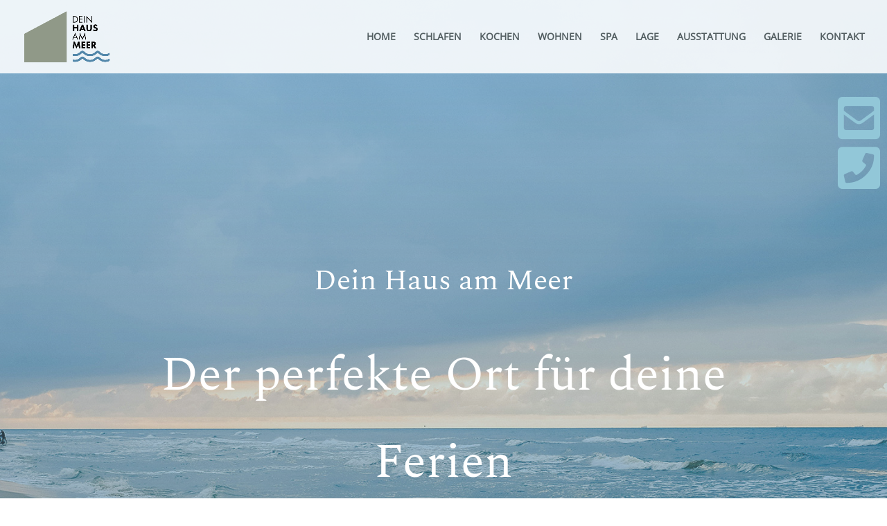

--- FILE ---
content_type: text/css
request_url: https://deinhausammeer.com/wp-content/et-cache/235582/et-core-unified-235582.min.css?ver=1768066855
body_size: 31
content:
.et_pb_menu__wrap{justify-content:flex-end!important;padding-right:80px}.nav li li{padding:0px}.nav li ul{border-color:#000000!important}.mobile_menu_bar:before{color:#000000!important}#main-footer{display:none!important}

--- FILE ---
content_type: text/css
request_url: https://deinhausammeer.com/wp-content/et-cache/235582/et-core-unified-tb-236006-deferred-235582.min.css?ver=1768066856
body_size: 5988
content:
@font-face{font-family:"OpenSans_Reg_Lokal";font-display:swap;src:url("https://deinhausammeer.com/wp-content/uploads/et-fonts/Open-Sans-Regular.ttf") format("truetype")}@font-face{font-family:"spectral_reg_lokal";font-display:swap;src:url("https://deinhausammeer.com/wp-content/uploads/et-fonts/Spectral-Regular.ttf") format("truetype")}@font-face{font-family:"roboto_bold_lokal";font-display:swap;src:url("https://deinhausammeer.com/wp-content/uploads/et-fonts/Roboto-Bold.ttf") format("truetype")}@font-face{font-family:"spectral_bold_lokal";font-display:swap;src:url("https://deinhausammeer.com/wp-content/uploads/et-fonts/Spectral-Bold.ttf") format("truetype")}.et_pb_section_0_tb_footer.et_pb_section{background-color:rgba(103,124,119,0.82)!important}.et_pb_text_0_tb_footer.et_pb_text,.et_pb_text_1_tb_footer.et_pb_text,.et_pb_text_2_tb_footer.et_pb_text{color:#FFFFFF!important}.et_pb_text_0_tb_footer,.et_pb_text_1_tb_footer,.et_pb_text_2_tb_footer{font-family:'OpenSans_Reg_Lokal',Helvetica,Arial,Lucida,sans-serif;font-size:16px}.et_pb_text_0_tb_footer.et_pb_text a,.et_pb_text_1_tb_footer.et_pb_text a,.et_pb_text_2_tb_footer.et_pb_text a{color:#ffffff!important}.et_pb_text_0_tb_footer a,.et_pb_text_1_tb_footer a,.et_pb_text_2_tb_footer a{font-family:'roboto_bold_lokal',Helvetica,Arial,Lucida,sans-serif;font-size:16px;letter-spacing:1px;line-height:1.8em}@font-face{font-family:"OpenSans_Reg_Lokal";font-display:swap;src:url("https://deinhausammeer.com/wp-content/uploads/et-fonts/Open-Sans-Regular.ttf") format("truetype")}@font-face{font-family:"spectral_reg_lokal";font-display:swap;src:url("https://deinhausammeer.com/wp-content/uploads/et-fonts/Spectral-Regular.ttf") format("truetype")}@font-face{font-family:"roboto_bold_lokal";font-display:swap;src:url("https://deinhausammeer.com/wp-content/uploads/et-fonts/Roboto-Bold.ttf") format("truetype")}@font-face{font-family:"spectral_bold_lokal";font-display:swap;src:url("https://deinhausammeer.com/wp-content/uploads/et-fonts/Spectral-Bold.ttf") format("truetype")}.et_pb_section_1.et_pb_section{padding-top:0px;padding-bottom:0px;margin-top:0px;margin-bottom:0px}.et_pb_section_1{z-index:9999;position:relative}.et_pb_row_1.et_pb_row{padding-top:0px!important;padding-top:0px}.et_pb_icon_0 .et_pb_icon_wrap,.et_pb_icon_1 .et_pb_icon_wrap{background-color:RGBA(255,255,255,0);border-radius:6px 6px 6px 6px;overflow:hidden}.et_pb_icon_0{z-index:500;position:fixed!important;top:136px;bottom:auto;right:10px;left:auto;text-align:center}body.logged-in.admin-bar .et_pb_icon_0{top:calc(136px + 32px)}.et_pb_icon_0 .et_pb_icon_wrap .et-pb-icon,.et_pb_icon_1 .et_pb_icon_wrap .et-pb-icon{font-family:FontAwesome!important;font-weight:900!important;color:#92C7D8;font-size:70px}.et_pb_icon_1{z-index:500;position:fixed!important;top:208px;bottom:auto;right:10px;left:auto;text-align:center}body.logged-in.admin-bar .et_pb_icon_1{top:calc(208px + 32px)}.et_pb_section_2{min-height:1247.9px;overflow-x:hidden;overflow-y:hidden}.et_pb_section_2.et_pb_section{padding-top:0px;padding-bottom:25px;margin-top:0px}.et_pb_text_2 h2,.et_pb_text_4 h2{font-family:'spectral_reg_lokal',Helvetica,Arial,Lucida,sans-serif;font-size:60px;color:#000000!important;line-height:1.2em}.et_pb_text_3.et_pb_text,.et_pb_text_5.et_pb_text,.et_pb_text_6.et_pb_text{color:rgba(0,0,0,0.81)!important}.et_pb_text_3,.et_pb_text_5{line-height:1.8em;font-family:'OpenSans_Reg_Lokal',Helvetica,Arial,Lucida,sans-serif;font-size:16px;letter-spacing:1px;line-height:1.8em;padding-bottom:0px!important}.et_pb_image_0 .et_pb_image_wrap img{min-height:auto}.et_pb_image_0,.et_pb_image_4,.et_pb_image_5,.et_pb_image_7,.et_pb_image_8,.et_pb_image_9,.et_pb_image_10,.et_pb_image_11,.et_pb_image_15,.et_pb_image_16,.et_pb_image_17,.et_pb_image_18,.et_pb_image_20,.et_pb_image_21,.et_pb_image_22,.et_pb_image_23,.et_pb_image_24,.et_pb_image_25,.et_pb_image_26,.et_pb_image_27,.et_pb_image_28,.et_pb_image_29,.et_pb_image_30,.et_pb_image_31{text-align:left;margin-left:0}.et_pb_row_inner_0{min-height:1055.3px}.et_pb_row_inner_0.et_pb_row_inner,.et_pb_image_1 .et_pb_image_wrap,.et_pb_image_1 img,.et_pb_row_5,body #page-container .et-db #et-boc .et-l .et_pb_row_5.et_pb_row,body.et_pb_pagebuilder_layout.single #page-container #et-boc .et-l .et_pb_row_5.et_pb_row,body.et_pb_pagebuilder_layout.single.et_full_width_page #page-container #et-boc .et-l .et_pb_row_5.et_pb_row,.et_pb_section_11{width:100%}.et_pb_image_1{margin-right:-291px!important;width:100%;max-width:100%!important;text-align:left;margin-left:0}.et_pb_image_2 .et_pb_image_wrap img{min-height:307.2px;max-height:none}.et_pb_image_2{margin-top:26px!important;width:100%;text-align:left;margin-left:0}.et_pb_image_3 .et_pb_image_wrap img{min-height:339.2px;max-height:none}.et_pb_image_3{width:100%;text-align:right;margin-right:0}.et_pb_section_3.et_pb_section{background-color:rgba(245,241,238,0.8)!important}.et_pb_image_4 .et_pb_image_wrap img{min-height:100%}.et_pb_button_1_wrapper .et_pb_button_1,.et_pb_button_1_wrapper .et_pb_button_1:hover,.et_pb_button_3_wrapper .et_pb_button_3,.et_pb_button_3_wrapper .et_pb_button_3:hover{padding-top:15px!important;padding-right:30px!important;padding-bottom:15px!important;padding-left:30px!important}.et_pb_button_1_wrapper{margin-right:-20%!important}body #page-container .et_pb_section .et_pb_button_1{color:#ffffff!important;border-width:0px!important;border-radius:0px;letter-spacing:2px;font-size:14px;font-family:'roboto_bold_lokal',Helvetica,Arial,Lucida,sans-serif!important;text-transform:uppercase!important;background-color:#c19566}body #page-container .et_pb_section .et_pb_button_1:before,body #page-container .et_pb_section .et_pb_button_1:after,body #page-container .et_pb_section .et_pb_button_2:before,body #page-container .et_pb_section .et_pb_button_2:after,body #page-container .et_pb_section .et_pb_button_3:before,body #page-container .et_pb_section .et_pb_button_3:after,body #page-container .et_pb_section .et_pb_button_4:before,body #page-container .et_pb_section .et_pb_button_4:after,body #page-container .et_pb_section .et_pb_button_5:before,body #page-container .et_pb_section .et_pb_button_5:after{display:none!important}.et_pb_button_1,.et_pb_button_1:after,.et_pb_button_2,.et_pb_button_2:after,.et_pb_button_3,.et_pb_button_3:after,.et_pb_button_4,.et_pb_button_4:after,.et_pb_button_5,.et_pb_button_5:after,.et_pb_button_6,.et_pb_button_6:after{transition:all 300ms ease 0ms}.et_pb_section_4.et_pb_section{padding-top:2px;background-color:#FFFFFF!important}.et_pb_row_3.et_pb_row,.et_pb_row_5.et_pb_row,.et_pb_row_11.et_pb_row{padding-top:0px!important;margin-top:0px!important;padding-top:0px}.et_pb_blurb_0.et_pb_blurb .et_pb_module_header,.et_pb_blurb_0.et_pb_blurb .et_pb_module_header a,.et_pb_blurb_1.et_pb_blurb .et_pb_module_header,.et_pb_blurb_1.et_pb_blurb .et_pb_module_header a,.et_pb_blurb_2.et_pb_blurb .et_pb_module_header,.et_pb_blurb_2.et_pb_blurb .et_pb_module_header a,.et_pb_blurb_3.et_pb_blurb .et_pb_module_header,.et_pb_blurb_3.et_pb_blurb .et_pb_module_header a,.et_pb_blurb_4.et_pb_blurb .et_pb_module_header,.et_pb_blurb_4.et_pb_blurb .et_pb_module_header a,.et_pb_blurb_5.et_pb_blurb .et_pb_module_header,.et_pb_blurb_5.et_pb_blurb .et_pb_module_header a,.et_pb_blurb_6.et_pb_blurb .et_pb_module_header,.et_pb_blurb_6.et_pb_blurb .et_pb_module_header a,.et_pb_blurb_7.et_pb_blurb .et_pb_module_header,.et_pb_blurb_7.et_pb_blurb .et_pb_module_header a,.et_pb_blurb_8.et_pb_blurb .et_pb_module_header,.et_pb_blurb_8.et_pb_blurb .et_pb_module_header a,.et_pb_blurb_9.et_pb_blurb .et_pb_module_header,.et_pb_blurb_9.et_pb_blurb .et_pb_module_header a{font-family:'spectral_bold_lokal',Helvetica,Arial,Lucida,sans-serif;font-size:24px;line-height:1.2em}.et_pb_blurb_0.et_pb_blurb p,.et_pb_blurb_1.et_pb_blurb p,.et_pb_blurb_2.et_pb_blurb p,.et_pb_blurb_3.et_pb_blurb p,.et_pb_blurb_4.et_pb_blurb p,.et_pb_blurb_5.et_pb_blurb p,.et_pb_blurb_6.et_pb_blurb p,.et_pb_blurb_7.et_pb_blurb p,.et_pb_blurb_8.et_pb_blurb p,.et_pb_blurb_9.et_pb_blurb p,.et_pb_blurb_10.et_pb_blurb p,.et_pb_blurb_11.et_pb_blurb p,.et_pb_blurb_12.et_pb_blurb p,.et_pb_blurb_13.et_pb_blurb p,.et_pb_blurb_14.et_pb_blurb p,.et_pb_blurb_15.et_pb_blurb p,.et_pb_blurb_16.et_pb_blurb p,.et_pb_blurb_17.et_pb_blurb p,.et_pb_blurb_18.et_pb_blurb p{line-height:1.8em}.et_pb_blurb_0.et_pb_blurb{font-family:'OpenSans_Reg_Lokal',Helvetica,Arial,Lucida,sans-serif;font-size:16px;color:rgba(0,0,0,0.8)!important;letter-spacing:1px;line-height:1.8em;margin-top:-1px!important}.et_pb_blurb_0 .et_pb_blurb_content,.et_pb_blurb_1 .et_pb_blurb_content,.et_pb_blurb_3 .et_pb_blurb_content,.et_pb_blurb_4 .et_pb_blurb_content,.et_pb_blurb_5 .et_pb_blurb_content,.et_pb_blurb_6 .et_pb_blurb_content,.et_pb_blurb_7 .et_pb_blurb_content,.et_pb_blurb_8 .et_pb_blurb_content,.et_pb_blurb_9 .et_pb_blurb_content{max-width:1000px}.et_pb_image_6{margin-top:-23px!important;text-align:left;margin-left:0}.et_pb_text_6{line-height:1.8em;font-family:'OpenSans_Reg_Lokal',Helvetica,Arial,Lucida,sans-serif;font-size:16px;letter-spacing:1px;line-height:1.8em;min-height:25.4px;padding-bottom:0px!important}div.et_pb_section.et_pb_section_5{background-image:url(https://deinhausammeer.com/wp-content/uploads/2022/06/14.jpg)!important}.et_pb_section_5.et_pb_section,.et_pb_section_9.et_pb_section,.et_pb_section_11.et_pb_section{padding-top:0px;padding-bottom:300px;margin-right:50px;margin-left:50px}.et_pb_row_4,.et_pb_row_8,.et_pb_row_10{background-color:rgba(255,255,255,0.7)}.et_pb_row_4,body #page-container .et-db #et-boc .et-l .et_pb_row_4.et_pb_row,body.et_pb_pagebuilder_layout.single #page-container #et-boc .et-l .et_pb_row_4.et_pb_row,body.et_pb_pagebuilder_layout.single.et_full_width_page #page-container #et-boc .et-l .et_pb_row_4.et_pb_row,.et_pb_row_8,body #page-container .et-db #et-boc .et-l .et_pb_row_8.et_pb_row,body.et_pb_pagebuilder_layout.single #page-container #et-boc .et-l .et_pb_row_8.et_pb_row,body.et_pb_pagebuilder_layout.single.et_full_width_page #page-container #et-boc .et-l .et_pb_row_8.et_pb_row,.et_pb_row_10,body #page-container .et-db #et-boc .et-l .et_pb_row_10.et_pb_row,body.et_pb_pagebuilder_layout.single #page-container #et-boc .et-l .et_pb_row_10.et_pb_row,body.et_pb_pagebuilder_layout.single.et_full_width_page #page-container #et-boc .et-l .et_pb_row_10.et_pb_row{max-width:980px}.et_pb_text_7.et_pb_text,.et_pb_text_8.et_pb_text,.et_pb_text_9.et_pb_text,.et_pb_text_10.et_pb_text,.et_pb_text_11.et_pb_text{color:rgba(0,0,0,0.8)!important}.et_pb_text_7,.et_pb_text_8,.et_pb_text_9,.et_pb_text_11{line-height:2em;font-family:'OpenSans_Reg_Lokal',Helvetica,Arial,Lucida,sans-serif;font-size:16px;letter-spacing:1px;line-height:2em;padding-bottom:0px!important}.et_pb_text_7 h2,.et_pb_text_7 h3,.et_pb_text_8 h2,.et_pb_text_9 h2,.et_pb_text_9 h3,.et_pb_text_10 h2,.et_pb_text_11 h2{font-family:'spectral_reg_lokal',Helvetica,Arial,Lucida,sans-serif;font-size:60px;line-height:1.2em}.et_pb_button_2_wrapper .et_pb_button_2,.et_pb_button_2_wrapper .et_pb_button_2:hover,.et_pb_button_4_wrapper .et_pb_button_4,.et_pb_button_4_wrapper .et_pb_button_4:hover,.et_pb_button_5_wrapper .et_pb_button_5,.et_pb_button_5_wrapper .et_pb_button_5:hover{padding-top:50px!important;padding-right:60px!important;padding-bottom:50px!important;padding-left:60px!important}.et_pb_button_2_wrapper{margin-top:25px!important;margin-right:-5vw!important}body #page-container .et_pb_section .et_pb_button_2,body #page-container .et_pb_section .et_pb_button_4,body #page-container .et_pb_section .et_pb_button_5{color:#ffffff!important;border-width:0px!important;border-radius:0px;letter-spacing:2px;font-size:14px;font-family:'roboto_bold_lokal',Helvetica,Arial,Lucida,sans-serif!important;text-transform:uppercase!important;background-color:#dcae83}.et_pb_section_6.et_pb_section{padding-top:30px}.et_pb_blurb_1.et_pb_blurb{font-family:'OpenSans_Reg_Lokal',Helvetica,Arial,Lucida,sans-serif;font-size:16px;color:rgba(0,0,0,0.8)!important;letter-spacing:1px;line-height:1.8em;padding-bottom:3px!important}.et_pb_blurb_2.et_pb_blurb,.et_pb_blurb_3.et_pb_blurb,.et_pb_blurb_4.et_pb_blurb,.et_pb_blurb_5.et_pb_blurb,.et_pb_blurb_6.et_pb_blurb,.et_pb_blurb_7.et_pb_blurb,.et_pb_blurb_8.et_pb_blurb,.et_pb_blurb_9.et_pb_blurb{font-family:'OpenSans_Reg_Lokal',Helvetica,Arial,Lucida,sans-serif;font-size:16px;color:rgba(0,0,0,0.8)!important;letter-spacing:1px;line-height:1.8em}.et_pb_section_7.et_pb_section{padding-bottom:10px;margin-top:-51px;background-color:rgba(245,241,238,0.5)!important}.et_pb_text_8 h3,.et_pb_text_10 h3,.et_pb_text_11 h3{font-family:'Spectral-reg-lokal',sans-serif;font-size:60px;line-height:1.2em}.et_pb_button_3_wrapper{margin-right:-31%!important;margin-bottom:0px!important}body #page-container .et_pb_section .et_pb_button_3{color:#ffffff!important;border-width:0px!important;border-radius:0px;letter-spacing:2px;font-size:14px;font-family:'roboto_bold_lokal',Helvetica,Arial,Lucida,sans-serif!important;text-transform:uppercase!important;background-color:#75b2b2}.et_pb_image_12{margin-right:-40%!important;margin-left:0px!important;text-align:right;margin-right:0}.et_pb_image_13{margin-top:10%!important;margin-right:-10%!important;margin-left:10%!important;text-align:left;margin-left:0}.et_pb_image_14{padding-left:0px;margin-left:-43px!important;text-align:left;margin-left:0}.et_pb_section_8{min-height:806px}.et_pb_section_8.et_pb_section{padding-top:2px;padding-bottom:16px;margin-top:-8px;margin-bottom:-4px;background-color:rgba(245,241,238,0.5)!important}.et_pb_row_7.et_pb_row{padding-top:1px!important;margin-top:1px!important;margin-right:auto!important;margin-bottom:-6px!important;margin-left:auto!important;padding-top:1px}div.et_pb_section.et_pb_section_9{background-image:url(https://deinhausammeer.com/wp-content/uploads/2023/11/Sauna_dein_haus_am_meer.jpg)!important}.et_pb_button_4_wrapper,.et_pb_button_5_wrapper{margin-top:80px!important;margin-right:-5vw!important}.et_pb_image_19 .et_pb_image_wrap img{min-height:332.3px}.et_pb_image_19{margin-bottom:10px!important;text-align:left;margin-left:0}div.et_pb_section.et_pb_section_11{background-image:url(https://deinhausammeer.com/wp-content/uploads/2023/11/42.jpg)!important}.et_pb_text_10{line-height:2em;font-family:'OpenSans_Reg_Lokal',Helvetica,Arial,Lucida,sans-serif;font-size:16px;letter-spacing:1px;line-height:2em;padding-bottom:1px!important}.et_pb_section_13.et_pb_section{padding-top:0px;margin-top:0px}.et_pb_section_14.et_pb_section{padding-top:0px;margin-top:-1px;margin-right:15px;margin-bottom:-1px;margin-left:15px;background-color:#ecf3f2!important}.et_pb_row_13.et_pb_row,.et_pb_row_14.et_pb_row,.et_pb_row_15.et_pb_row,.et_pb_row_17.et_pb_row{padding-top:0px!important;padding-bottom:0px!important;padding-top:0px;padding-bottom:0px}.et_pb_blurb_10.et_pb_blurb .et_pb_module_header,.et_pb_blurb_10.et_pb_blurb .et_pb_module_header a,.et_pb_blurb_11.et_pb_blurb .et_pb_module_header,.et_pb_blurb_11.et_pb_blurb .et_pb_module_header a,.et_pb_blurb_12.et_pb_blurb .et_pb_module_header,.et_pb_blurb_12.et_pb_blurb .et_pb_module_header a,.et_pb_blurb_13.et_pb_blurb .et_pb_module_header,.et_pb_blurb_13.et_pb_blurb .et_pb_module_header a,.et_pb_blurb_14.et_pb_blurb .et_pb_module_header,.et_pb_blurb_14.et_pb_blurb .et_pb_module_header a,.et_pb_blurb_15.et_pb_blurb .et_pb_module_header,.et_pb_blurb_15.et_pb_blurb .et_pb_module_header a,.et_pb_blurb_16.et_pb_blurb .et_pb_module_header,.et_pb_blurb_16.et_pb_blurb .et_pb_module_header a,.et_pb_blurb_17.et_pb_blurb .et_pb_module_header,.et_pb_blurb_17.et_pb_blurb .et_pb_module_header a,.et_pb_blurb_18.et_pb_blurb .et_pb_module_header,.et_pb_blurb_18.et_pb_blurb .et_pb_module_header a{font-family:'Spectral_bold_lokal',sans-serif;font-size:30px;line-height:1.2em}.et_pb_blurb_10.et_pb_blurb,.et_pb_blurb_12.et_pb_blurb,.et_pb_blurb_13.et_pb_blurb,.et_pb_blurb_14.et_pb_blurb,.et_pb_blurb_15.et_pb_blurb,.et_pb_blurb_16.et_pb_blurb,.et_pb_blurb_17.et_pb_blurb,.et_pb_blurb_18.et_pb_blurb{font-family:'OpenSans_Reg_Lokal',Helvetica,Arial,Lucida,sans-serif;font-size:16px;color:rgba(0,0,0,0.8)!important;letter-spacing:1px;line-height:1.8em;background-color:rgba(0,0,0,0);padding-top:80px!important;padding-right:30px!important;padding-bottom:26px!important;padding-left:30px!important}.et_pb_blurb_10.et_pb_blurb:hover,.et_pb_blurb_14.et_pb_blurb:hover,.et_pb_blurb_18.et_pb_blurb:hover{color:#FFFFFF!important;background-image:initial;background-color:#94ABB3}.et_pb_blurb_10,.et_pb_blurb_11,.et_pb_blurb_12,.et_pb_blurb_13,.et_pb_blurb_14,.et_pb_blurb_15,.et_pb_blurb_16,.et_pb_blurb_17,.et_pb_blurb_18{box-shadow:0px 0px 0px 0px #104657}.et_pb_blurb_10:hover,.et_pb_blurb_14:hover,.et_pb_blurb_18:hover{box-shadow:0px 20px 0px 0px #94ABB3}.et_pb_blurb_10 .et_pb_blurb_description,.et_pb_blurb_10,.et_pb_blurb_10 .et_pb_module_header,.et_pb_blurb_10 .et_pb_blurb_description,.et_pb_blurb_10.et_pb_blurb,.et_pb_blurb_11 .et_pb_blurb_description,.et_pb_blurb_11,.et_pb_blurb_11 .et_pb_module_header,.et_pb_blurb_11 .et_pb_blurb_description,.et_pb_blurb_11.et_pb_blurb,.et_pb_blurb_12 .et_pb_blurb_description,.et_pb_blurb_12,.et_pb_blurb_12 .et_pb_module_header,.et_pb_blurb_12 .et_pb_blurb_description,.et_pb_blurb_12.et_pb_blurb,.et_pb_blurb_13 .et_pb_blurb_description,.et_pb_blurb_13,.et_pb_blurb_13 .et_pb_module_header,.et_pb_blurb_13 .et_pb_blurb_description,.et_pb_blurb_13.et_pb_blurb,.et_pb_blurb_14 .et_pb_blurb_description,.et_pb_blurb_14,.et_pb_blurb_14 .et_pb_module_header,.et_pb_blurb_14 .et_pb_blurb_description,.et_pb_blurb_14.et_pb_blurb,.et_pb_blurb_15 .et_pb_blurb_description,.et_pb_blurb_15,.et_pb_blurb_15 .et_pb_module_header,.et_pb_blurb_15 .et_pb_blurb_description,.et_pb_blurb_15.et_pb_blurb,.et_pb_blurb_16 .et_pb_blurb_description,.et_pb_blurb_16,.et_pb_blurb_16 .et_pb_module_header,.et_pb_blurb_16 .et_pb_blurb_description,.et_pb_blurb_16.et_pb_blurb,.et_pb_blurb_17 .et_pb_blurb_description,.et_pb_blurb_17,.et_pb_blurb_17 .et_pb_module_header,.et_pb_blurb_17 .et_pb_blurb_description,.et_pb_blurb_17.et_pb_blurb,.et_pb_blurb_18 .et_pb_blurb_description,.et_pb_blurb_18,.et_pb_blurb_18 .et_pb_module_header,.et_pb_blurb_18 .et_pb_blurb_description,.et_pb_blurb_18.et_pb_blurb{transition:color 300ms ease 0ms,box-shadow 300ms ease 0ms,background-color 300ms ease 0ms,background-image 300ms ease 0ms}.et_pb_blurb_10 .et_pb_blurb_content,.et_pb_blurb_11 .et_pb_blurb_content,.et_pb_blurb_12 .et_pb_blurb_content,.et_pb_blurb_13 .et_pb_blurb_content,.et_pb_blurb_14 .et_pb_blurb_content,.et_pb_blurb_15 .et_pb_blurb_content,.et_pb_blurb_16 .et_pb_blurb_content,.et_pb_blurb_17 .et_pb_blurb_content,.et_pb_blurb_18 .et_pb_blurb_content{text-align:left}.et_pb_blurb_10.et_pb_blurb .et_pb_image_wrap,.et_pb_blurb_11.et_pb_blurb .et_pb_image_wrap,.et_pb_blurb_12.et_pb_blurb .et_pb_image_wrap,.et_pb_blurb_13.et_pb_blurb .et_pb_image_wrap,.et_pb_blurb_14.et_pb_blurb .et_pb_image_wrap,.et_pb_blurb_15.et_pb_blurb .et_pb_image_wrap,.et_pb_blurb_16.et_pb_blurb .et_pb_image_wrap,.et_pb_blurb_17.et_pb_blurb .et_pb_image_wrap,.et_pb_blurb_18.et_pb_blurb .et_pb_image_wrap{margin:auto auto auto 0}.et_pb_blurb_11.et_pb_blurb{font-family:'OpenSans_Reg_Lokal',Helvetica,Arial,Lucida,sans-serif;font-size:16px;color:rgba(0,0,0,0.8)!important;letter-spacing:1px;line-height:1.8em;background-color:rgba(0,0,0,0);padding-top:80px!important;padding-right:30px!important;padding-bottom:26px!important;padding-left:30px!important;margin-top:-1px!important}.et_pb_blurb_11.et_pb_blurb:hover,.et_pb_blurb_13.et_pb_blurb:hover,.et_pb_blurb_15.et_pb_blurb:hover,.et_pb_blurb_16.et_pb_blurb:hover{color:#FFFFFF!important;background-image:initial;background-color:#92C7D8}.et_pb_blurb_11:hover,.et_pb_blurb_13:hover,.et_pb_blurb_15:hover,.et_pb_blurb_16:hover{box-shadow:0px 20px 0px 0px #92C7D8}.et_pb_blurb_12.et_pb_blurb:hover{color:#FFFFFF!important;background-image:initial;background-color:#C8C4BA}.et_pb_blurb_12:hover{box-shadow:0px 20px 0px 0px #C8C4BA}.et_pb_blurb_17.et_pb_blurb:hover{color:#FFFFFF!important;background-image:initial;background-color:#D9D1BC}.et_pb_blurb_17:hover{box-shadow:0px 20px 0px 0px #D9D1BC}.et_pb_button_6_wrapper .et_pb_button_6,.et_pb_button_6_wrapper .et_pb_button_6:hover{padding-top:15px!important;padding-right:40px!important;padding-bottom:15px!important;padding-left:40px!important}body #page-container .et_pb_section .et_pb_button_6{border-color:#0DA0C5;border-radius:0px;letter-spacing:4px;font-size:14px;font-weight:700!important;text-transform:uppercase!important;background-color:#0DA0C5}body #page-container .et_pb_section .et_pb_button_6:hover:after{margin-left:.3em;left:auto;margin-left:.3em;opacity:1}body #page-container .et_pb_section .et_pb_button_6:after{line-height:inherit;font-size:inherit!important;margin-left:-1em;left:auto;font-family:ETmodules!important;font-weight:400!important}.et_pb_section_15.et_pb_section{padding-top:0vw;padding-bottom:0vw;background-color:#dbdfd9!important}.et_pb_row_17{box-shadow:30vw 0px 0px 0px #ffffff}.et_pb_text_12.et_pb_text,.et_pb_text_13.et_pb_text,.et_pb_text_14.et_pb_text{color:#000000!important}.et_pb_text_12{line-height:1.8em;font-family:'spectral_bold_lokal',Helvetica,Arial,Lucida,sans-serif;font-size:26px;line-height:1.8em}.et_pb_text_12.et_pb_text a,.et_pb_text_13.et_pb_text a{color:#a8967e!important}.et_pb_text_12 a,.et_pb_text_13 a,.et_pb_text_15 h1{font-family:'spectral_reg_lokal',Helvetica,Arial,Lucida,sans-serif}.et_pb_text_12 h4,.et_pb_text_13 h4{font-family:'roboto_bold_lokal',Helvetica,Arial,Lucida,sans-serif;text-transform:uppercase;font-size:12px;color:rgba(0,0,0,0.9)!important;letter-spacing:2.6px;line-height:1.6em}.et_pb_text_13{line-height:1.8em;font-family:'spectral_bold_lokal',Helvetica,Arial,Lucida,sans-serif;font-size:26px;line-height:1.8em;margin-top:-16px!important}.et_pb_text_14{line-height:1.8em;font-family:'spectral_reg_lokal',Helvetica,Arial,Lucida,sans-serif;font-size:20px;line-height:1.8em;padding-bottom:50px!important;max-width:250px}.et_pb_text_14.et_pb_text a{color:#bea88f!important}.et_pb_text_14 h4{font-family:'OpenSans_Reg_Lokal',Helvetica,Arial,Lucida,sans-serif;font-weight:700;text-transform:uppercase;font-size:12px;color:rgba(0,0,0,0.9)!important;letter-spacing:2.6px;line-height:1.6em}.et_pb_text_15 h3{font-family:'spectral_reg_lokal',Helvetica,Arial,Lucida,sans-serif;font-size:36px;color:#000000!important}.et_pb_text_15{margin-top:100px!important}.et_pb_column_29:hover,.et_pb_column_30:hover,.et_pb_column_31:hover,.et_pb_column_32:hover,.et_pb_column_33:hover,.et_pb_column_34:hover{background-image:initial;background-color:#859195}.et_pb_column_29,.et_pb_column_30,.et_pb_column_31,.et_pb_column_32,.et_pb_column_33,.et_pb_column_34{border-right-width:1px;border-right-color:rgba(51,51,51,0.1);transition:background-color 300ms ease 0ms,background-image 300ms ease 0ms}.et_pb_column_36{padding-top:100px}.et_pb_column_37{background-color:#ffffff;padding-right:60px;padding-bottom:60px;padding-left:60px;transform:translateX(1px) translateY(0px)}.et_pb_image_0.et_pb_module,.et_pb_image_14.et_pb_module,.et_pb_image_24.et_pb_module{margin-left:auto!important;margin-right:0px!important}.et_pb_row_4.et_pb_row,.et_pb_row_10.et_pb_row{padding-top:100px!important;padding-right:5vw!important;padding-bottom:0px!important;padding-left:15vw!important;margin-left:0px!important;margin-right:auto!important;padding-top:100px;padding-right:5vw;padding-bottom:0px;padding-left:15vw}.et_pb_image_10.et_pb_module,.et_pb_image_11.et_pb_module{margin-left:auto!important;margin-right:auto!important}.et_pb_row_8.et_pb_row{padding-top:100px!important;padding-right:5vw!important;padding-bottom:0px!important;padding-left:15vw!important;margin-top:1px!important;margin-right:auto!important;margin-left:auto!important;margin-left:0px!important;margin-right:auto!important;padding-top:100px;padding-right:5vw;padding-bottom:0px;padding-left:15vw}@media only screen and (min-width:981px){.et_pb_image_0,.et_pb_row_13,body #page-container .et-db #et-boc .et-l .et_pb_row_13.et_pb_row,body.et_pb_pagebuilder_layout.single #page-container #et-boc .et-l .et_pb_row_13.et_pb_row,body.et_pb_pagebuilder_layout.single.et_full_width_page #page-container #et-boc .et-l .et_pb_row_13.et_pb_row,.et_pb_row_14,body #page-container .et-db #et-boc .et-l .et_pb_row_14.et_pb_row,body.et_pb_pagebuilder_layout.single #page-container #et-boc .et-l .et_pb_row_14.et_pb_row,body.et_pb_pagebuilder_layout.single.et_full_width_page #page-container #et-boc .et-l .et_pb_row_14.et_pb_row,.et_pb_row_15,body #page-container .et-db #et-boc .et-l .et_pb_row_15.et_pb_row,body.et_pb_pagebuilder_layout.single #page-container #et-boc .et-l .et_pb_row_15.et_pb_row,body.et_pb_pagebuilder_layout.single.et_full_width_page #page-container #et-boc .et-l .et_pb_row_15.et_pb_row,.et_pb_row_16,body #page-container .et-db #et-boc .et-l .et_pb_row_16.et_pb_row,body.et_pb_pagebuilder_layout.single #page-container #et-boc .et-l .et_pb_row_16.et_pb_row,body.et_pb_pagebuilder_layout.single.et_full_width_page #page-container #et-boc .et-l .et_pb_row_16.et_pb_row{width:100%}.et_pb_image_10{display:none!important}.et_pb_image_14{width:79.5%}.et_pb_image_31{width:40%}}@media only screen and (max-width:980px){.et_pb_section_1.et_pb_section{margin-top:0px;margin-bottom:0px}.et_pb_row_1.et_pb_row{padding-top:0px!important;margin-top:0px!important;margin-bottom:0px!important;padding-top:0px!important}.et_pb_icon_0,.et_pb_icon_1{margin-left:auto;margin-right:auto}.et_pb_section_2.et_pb_section{padding-bottom:0px;margin-top:0px}.et_pb_text_2 h2,.et_pb_text_4 h2,.et_pb_text_7 h2,.et_pb_text_7 h3,.et_pb_text_8 h2,.et_pb_text_8 h3,.et_pb_text_9 h2,.et_pb_text_9 h3,.et_pb_text_10 h2,.et_pb_text_10 h3,.et_pb_text_11 h2,.et_pb_text_11 h3{font-size:50px}.et_pb_image_0 .et_pb_image_wrap img{min-height:auto;width:auto}.et_pb_image_0,.et_pb_image_10,.et_pb_image_11,.et_pb_image_16{width:80%}.et_pb_row_inner_0.et_pb_row_inner{margin-top:-30px!important;margin-bottom:30px!important}.et_pb_image_1{margin-right:0px!important}.et_pb_image_2 .et_pb_image_wrap img,.et_pb_image_3 .et_pb_image_wrap img{max-height:none;width:auto}.et_pb_image_2{margin-top:26px!important}.et_pb_image_4 .et_pb_image_wrap img,.et_pb_image_5 .et_pb_image_wrap img,.et_pb_image_6 .et_pb_image_wrap img,.et_pb_image_7 .et_pb_image_wrap img,.et_pb_image_8 .et_pb_image_wrap img,.et_pb_image_9 .et_pb_image_wrap img,.et_pb_image_10 .et_pb_image_wrap img,.et_pb_image_11 .et_pb_image_wrap img,.et_pb_image_12 .et_pb_image_wrap img,.et_pb_image_13 .et_pb_image_wrap img,.et_pb_image_14 .et_pb_image_wrap img,.et_pb_image_15 .et_pb_image_wrap img,.et_pb_image_16 .et_pb_image_wrap img,.et_pb_image_17 .et_pb_image_wrap img,.et_pb_image_18 .et_pb_image_wrap img,.et_pb_image_19 .et_pb_image_wrap img,.et_pb_image_20 .et_pb_image_wrap img,.et_pb_image_21 .et_pb_image_wrap img,.et_pb_image_22 .et_pb_image_wrap img,.et_pb_image_23 .et_pb_image_wrap img,.et_pb_image_24 .et_pb_image_wrap img,.et_pb_image_25 .et_pb_image_wrap img,.et_pb_image_26 .et_pb_image_wrap img,.et_pb_image_27 .et_pb_image_wrap img,.et_pb_image_28 .et_pb_image_wrap img,.et_pb_image_29 .et_pb_image_wrap img,.et_pb_image_30 .et_pb_image_wrap img,.et_pb_image_31 .et_pb_image_wrap img{width:auto}.et_pb_button_1_wrapper{margin-top:20px!important;margin-right:0%!important;margin-bottom:40px!important;margin-left:0px!important}.et_pb_blurb_0.et_pb_blurb .et_pb_module_header,.et_pb_blurb_0.et_pb_blurb .et_pb_module_header a,.et_pb_blurb_1.et_pb_blurb .et_pb_module_header,.et_pb_blurb_1.et_pb_blurb .et_pb_module_header a,.et_pb_blurb_2.et_pb_blurb .et_pb_module_header,.et_pb_blurb_2.et_pb_blurb .et_pb_module_header a,.et_pb_blurb_3.et_pb_blurb .et_pb_module_header,.et_pb_blurb_3.et_pb_blurb .et_pb_module_header a,.et_pb_blurb_4.et_pb_blurb .et_pb_module_header,.et_pb_blurb_4.et_pb_blurb .et_pb_module_header a,.et_pb_blurb_5.et_pb_blurb .et_pb_module_header,.et_pb_blurb_5.et_pb_blurb .et_pb_module_header a,.et_pb_blurb_6.et_pb_blurb .et_pb_module_header,.et_pb_blurb_6.et_pb_blurb .et_pb_module_header a,.et_pb_blurb_7.et_pb_blurb .et_pb_module_header,.et_pb_blurb_7.et_pb_blurb .et_pb_module_header a,.et_pb_blurb_8.et_pb_blurb .et_pb_module_header,.et_pb_blurb_8.et_pb_blurb .et_pb_module_header a,.et_pb_blurb_9.et_pb_blurb .et_pb_module_header,.et_pb_blurb_9.et_pb_blurb .et_pb_module_header a{font-size:20px}.et_pb_section_5.et_pb_section,.et_pb_section_9.et_pb_section,.et_pb_section_11.et_pb_section{padding-bottom:200px;margin-right:0px;margin-left:0px}.et_pb_row_4,body #page-container .et-db #et-boc .et-l .et_pb_row_4.et_pb_row,body.et_pb_pagebuilder_layout.single #page-container #et-boc .et-l .et_pb_row_4.et_pb_row,body.et_pb_pagebuilder_layout.single.et_full_width_page #page-container #et-boc .et-l .et_pb_row_4.et_pb_row,.et_pb_row_8,body #page-container .et-db #et-boc .et-l .et_pb_row_8.et_pb_row,body.et_pb_pagebuilder_layout.single #page-container #et-boc .et-l .et_pb_row_8.et_pb_row,body.et_pb_pagebuilder_layout.single.et_full_width_page #page-container #et-boc .et-l .et_pb_row_8.et_pb_row,.et_pb_row_10,body #page-container .et-db #et-boc .et-l .et_pb_row_10.et_pb_row,body.et_pb_pagebuilder_layout.single #page-container #et-boc .et-l .et_pb_row_10.et_pb_row,body.et_pb_pagebuilder_layout.single.et_full_width_page #page-container #et-boc .et-l .et_pb_row_10.et_pb_row{width:90%}.et_pb_text_7,.et_pb_text_8,.et_pb_text_9,.et_pb_text_10,.et_pb_text_11{font-size:15px}.et_pb_button_2_wrapper,.et_pb_button_4_wrapper,.et_pb_button_5_wrapper{margin-top:60px!important}.et_pb_blurb_1 .et_pb_blurb_content,.et_pb_blurb_2 .et_pb_blurb_content{max-width:80%}.et_pb_blurb_2.et_pb_blurb{margin-top:-30px!important}.et_pb_button_3_wrapper{margin-top:20px!important;margin-right:0%!important}.et_pb_image_12{margin-right:0%!important;margin-left:30%!important}.et_pb_image_13{margin-top:-10%!important;margin-right:20%!important;margin-left:0%!important}.et_pb_image_14,.et_pb_row_13,body #page-container .et-db #et-boc .et-l .et_pb_row_13.et_pb_row,body.et_pb_pagebuilder_layout.single #page-container #et-boc .et-l .et_pb_row_13.et_pb_row,body.et_pb_pagebuilder_layout.single.et_full_width_page #page-container #et-boc .et-l .et_pb_row_13.et_pb_row,.et_pb_row_14,body #page-container .et-db #et-boc .et-l .et_pb_row_14.et_pb_row,body.et_pb_pagebuilder_layout.single #page-container #et-boc .et-l .et_pb_row_14.et_pb_row,body.et_pb_pagebuilder_layout.single.et_full_width_page #page-container #et-boc .et-l .et_pb_row_14.et_pb_row{width:100%}.et_pb_image_18{width:50%}.et_pb_image_20{width:60%}.et_pb_image_23{width:74%}.et_pb_image_24{width:56%}.et_pb_section_13.et_pb_section{margin-top:-50px}.et_pb_blurb_10.et_pb_blurb,.et_pb_blurb_11.et_pb_blurb,.et_pb_blurb_12.et_pb_blurb,.et_pb_blurb_13.et_pb_blurb,.et_pb_blurb_14.et_pb_blurb,.et_pb_blurb_15.et_pb_blurb,.et_pb_blurb_16.et_pb_blurb,.et_pb_blurb_17.et_pb_blurb,.et_pb_blurb_18.et_pb_blurb{padding-top:40px!important;padding-right:10px!important;padding-bottom:40px!important;padding-left:10px!important}.et_pb_blurb_10 .et_pb_blurb_content,.et_pb_blurb_11 .et_pb_blurb_content,.et_pb_blurb_12 .et_pb_blurb_content,.et_pb_blurb_13 .et_pb_blurb_content,.et_pb_blurb_14 .et_pb_blurb_content,.et_pb_blurb_15 .et_pb_blurb_content,.et_pb_blurb_16 .et_pb_blurb_content,.et_pb_blurb_17 .et_pb_blurb_content,.et_pb_blurb_18 .et_pb_blurb_content{max-width:300px}body #page-container .et_pb_section .et_pb_button_6:after{line-height:inherit;font-size:inherit!important;margin-left:-1em;left:auto;display:inline-block;opacity:0;content:attr(data-icon);font-family:ETmodules!important;font-weight:400!important}body #page-container .et_pb_section .et_pb_button_6:before{display:none}body #page-container .et_pb_section .et_pb_button_6:hover:after{margin-left:.3em;left:auto;margin-left:.3em;opacity:1}.et_pb_image_31{width:40%}.et_pb_text_12,.et_pb_text_13,.et_pb_text_14{font-size:18px}.et_pb_text_15 h3{font-size:36px}.et_pb_column_29,.et_pb_column_30,.et_pb_column_31,.et_pb_column_32,.et_pb_column_33,.et_pb_column_34{border-right-width:0px;border-right-color:rgba(51,51,51,0.1)}.et_pb_column_36{padding-right:20px}.et_pb_column_37{padding-right:0px;padding-left:30px}.et_pb_row_4.et_pb_row,.et_pb_row_8.et_pb_row,.et_pb_row_10.et_pb_row{padding-left:100px!important;margin-left:auto!important;margin-right:0px!important;padding-left:100px!important}}@media only screen and (min-width:768px) and (max-width:980px){.et_pb_blurb_0,.et_pb_image_12,.et_pb_image_13{display:none!important}}@media only screen and (max-width:767px){.et_pb_section_1.et_pb_section{margin-top:0px;margin-bottom:0px}.et_pb_row_1.et_pb_row{padding-top:0px!important;margin-top:0px!important;margin-bottom:0px!important;padding-top:0px!important}.et_pb_icon_0,.et_pb_icon_1{margin-left:auto;margin-right:auto}.et_pb_section_2.et_pb_section{padding-top:0px;margin-top:0px}.et_pb_text_2 h2,.et_pb_text_4 h2{font-size:40px}.et_pb_image_0 .et_pb_image_wrap img{min-height:100%;width:auto}.et_pb_image_0,.et_pb_image_4,.et_pb_image_16,.et_pb_image_18,.et_pb_image_20,.et_pb_image_23,.et_pb_image_24{width:100%}.et_pb_row_inner_0.et_pb_row_inner{margin-top:-10px!important;margin-bottom:-40px!important}.et_pb_image_1{margin-top:-25px!important;margin-right:-291px!important;margin-bottom:0%!important}.et_pb_image_2 .et_pb_image_wrap img,.et_pb_image_3 .et_pb_image_wrap img{max-height:none;width:auto}.et_pb_image_2{margin-top:26px!important}.et_pb_section_3.et_pb_section{padding-top:30px;padding-bottom:0px}.et_pb_image_4 .et_pb_image_wrap img,.et_pb_image_5 .et_pb_image_wrap img,.et_pb_image_6 .et_pb_image_wrap img,.et_pb_image_7 .et_pb_image_wrap img,.et_pb_image_8 .et_pb_image_wrap img,.et_pb_image_9 .et_pb_image_wrap img,.et_pb_image_10 .et_pb_image_wrap img,.et_pb_image_11 .et_pb_image_wrap img,.et_pb_image_12 .et_pb_image_wrap img,.et_pb_image_13 .et_pb_image_wrap img,.et_pb_image_14 .et_pb_image_wrap img,.et_pb_image_15 .et_pb_image_wrap img,.et_pb_image_16 .et_pb_image_wrap img,.et_pb_image_17 .et_pb_image_wrap img,.et_pb_image_18 .et_pb_image_wrap img,.et_pb_image_19 .et_pb_image_wrap img,.et_pb_image_20 .et_pb_image_wrap img,.et_pb_image_21 .et_pb_image_wrap img,.et_pb_image_22 .et_pb_image_wrap img,.et_pb_image_23 .et_pb_image_wrap img,.et_pb_image_24 .et_pb_image_wrap img,.et_pb_image_25 .et_pb_image_wrap img,.et_pb_image_26 .et_pb_image_wrap img,.et_pb_image_27 .et_pb_image_wrap img,.et_pb_image_28 .et_pb_image_wrap img,.et_pb_image_29 .et_pb_image_wrap img,.et_pb_image_30 .et_pb_image_wrap img,.et_pb_image_31 .et_pb_image_wrap img{width:auto}.et_pb_button_1_wrapper{margin-top:20px!important;margin-right:0%!important;margin-left:10%!important}.et_pb_blurb_0{display:none!important}.et_pb_section_5.et_pb_section,.et_pb_section_9.et_pb_section,.et_pb_section_11.et_pb_section{padding-bottom:100px}.et_pb_row_4.et_pb_row,.et_pb_row_8.et_pb_row,.et_pb_row_10.et_pb_row{padding-left:50px!important;padding-left:50px!important}.et_pb_text_7,.et_pb_text_8,.et_pb_text_9,.et_pb_text_10,.et_pb_text_11{font-size:14px}.et_pb_text_7 h2,.et_pb_text_7 h3,.et_pb_text_8 h2,.et_pb_text_8 h3,.et_pb_text_9 h2,.et_pb_text_9 h3,.et_pb_text_10 h2,.et_pb_text_10 h3,.et_pb_text_11 h2,.et_pb_text_11 h3{font-size:35px}.et_pb_button_2_wrapper,.et_pb_button_4_wrapper,.et_pb_button_5_wrapper{margin-top:40px!important}.et_pb_blurb_1 .et_pb_blurb_content,.et_pb_blurb_2 .et_pb_blurb_content{max-width:80%}.et_pb_blurb_2.et_pb_blurb{padding-bottom:0px!important;margin-bottom:20px!important}.et_pb_button_3_wrapper{margin-top:20px!important;margin-right:0%!important}.et_pb_image_12{margin-right:20%!important;margin-left:10%!important;display:none!important}.et_pb_image_13{margin-top:-10%!important;margin-right:20%!important;margin-left:0%!important;display:none!important}.et_pb_section_10.et_pb_section{padding-top:0px}.et_pb_section_13.et_pb_section{margin-top:-50px}.et_pb_row_13,body #page-container .et-db #et-boc .et-l .et_pb_row_13.et_pb_row,body.et_pb_pagebuilder_layout.single #page-container #et-boc .et-l .et_pb_row_13.et_pb_row,body.et_pb_pagebuilder_layout.single.et_full_width_page #page-container #et-boc .et-l .et_pb_row_13.et_pb_row,.et_pb_row_14,body #page-container .et-db #et-boc .et-l .et_pb_row_14.et_pb_row,body.et_pb_pagebuilder_layout.single #page-container #et-boc .et-l .et_pb_row_14.et_pb_row,body.et_pb_pagebuilder_layout.single.et_full_width_page #page-container #et-boc .et-l .et_pb_row_14.et_pb_row,.et_pb_row_15,body #page-container .et-db #et-boc .et-l .et_pb_row_15.et_pb_row,body.et_pb_pagebuilder_layout.single #page-container #et-boc .et-l .et_pb_row_15.et_pb_row,body.et_pb_pagebuilder_layout.single.et_full_width_page #page-container #et-boc .et-l .et_pb_row_15.et_pb_row{width:90%}.et_pb_blurb_10.et_pb_blurb,.et_pb_blurb_11.et_pb_blurb,.et_pb_blurb_12.et_pb_blurb,.et_pb_blurb_13.et_pb_blurb,.et_pb_blurb_14.et_pb_blurb,.et_pb_blurb_15.et_pb_blurb,.et_pb_blurb_16.et_pb_blurb,.et_pb_blurb_17.et_pb_blurb,.et_pb_blurb_18.et_pb_blurb{padding-top:30px!important;padding-right:20px!important;padding-bottom:30px!important;padding-left:20px!important}.et_pb_blurb_10 .et_pb_blurb_content,.et_pb_blurb_11 .et_pb_blurb_content,.et_pb_blurb_12 .et_pb_blurb_content,.et_pb_blurb_13 .et_pb_blurb_content,.et_pb_blurb_14 .et_pb_blurb_content,.et_pb_blurb_15 .et_pb_blurb_content,.et_pb_blurb_16 .et_pb_blurb_content,.et_pb_blurb_17 .et_pb_blurb_content,.et_pb_blurb_18 .et_pb_blurb_content{max-width:300px}.et_pb_row_16,body #page-container .et-db #et-boc .et-l .et_pb_row_16.et_pb_row,body.et_pb_pagebuilder_layout.single #page-container #et-boc .et-l .et_pb_row_16.et_pb_row,body.et_pb_pagebuilder_layout.single.et_full_width_page #page-container #et-boc .et-l .et_pb_row_16.et_pb_row{width:80%}body #page-container .et_pb_section .et_pb_button_6:after{line-height:inherit;font-size:inherit!important;margin-left:-1em;left:auto;display:inline-block;opacity:0;content:attr(data-icon);font-family:ETmodules!important;font-weight:400!important}body #page-container .et_pb_section .et_pb_button_6:before{display:none}body #page-container .et_pb_section .et_pb_button_6:hover:after{margin-left:.3em;left:auto;margin-left:.3em;opacity:1}.et_pb_text_12,.et_pb_text_13,.et_pb_text_14{font-size:16px}.et_pb_text_15 h3{font-size:32px}.et_pb_column_29,.et_pb_column_30,.et_pb_column_31,.et_pb_column_32,.et_pb_column_33,.et_pb_column_34{border-right-width:0px;border-right-color:rgba(51,51,51,0.1)}.et_pb_column_37{padding-right:0px;padding-left:20px}.et_pb_row_15.et_pb_row{margin-left:auto!important;margin-right:auto!important}}